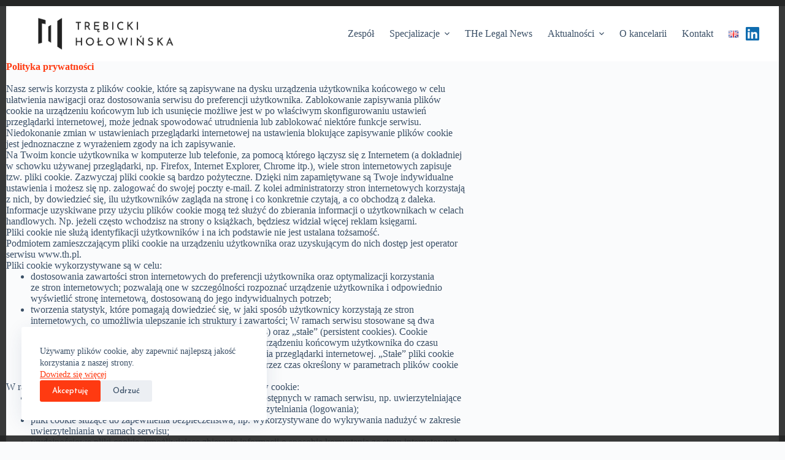

--- FILE ---
content_type: text/html; charset=UTF-8
request_url: https://th.pl/polityka-prywatnosci/
body_size: 13933
content:
<!doctype html>
<html lang="pl-PL">
<head>
	
	<meta charset="UTF-8">
	<meta name="viewport" content="width=device-width, initial-scale=1, maximum-scale=5, viewport-fit=cover">
	<link rel="profile" href="https://gmpg.org/xfn/11">
	
	<!-- GetResponse Analytics -->
  <script type="text/javascript">
      
  (function(m, o, n, t, e, r, _){
          m['__GetResponseAnalyticsObject'] = e;m[e] = m[e] || function() {(m[e].q = m[e].q || []).push(arguments)};
          r = o.createElement(n);_ = o.getElementsByTagName(n)[0];r.async = 1;r.src = t;r.setAttribute('crossorigin', 'use-credentials');_.parentNode .insertBefore(r, _);
      })(window, document, 'script', 'https://ga.getresponse.com/script/364d1284-1590-4bbb-afba-0b9f10c6fdf3/ga.js', 'GrTracking');


  </script>
  <!-- End GetResponse Analytics -->

	<meta name='robots' content='index, follow, max-image-preview:large, max-snippet:-1, max-video-preview:-1' />
<link rel="alternate" href="https://th.pl/polityka-prywatnosci/" hreflang="pl" />
<link rel="alternate" href="https://th.pl/en/trebicki-holowinska-law-office-privace-policy/" hreflang="en" />

	<!-- This site is optimized with the Yoast SEO plugin v21.8 - https://yoast.com/wordpress/plugins/seo/ -->
	<title>polityka prywatności &#8211; Kancelaria Prawna TRĘBICKI HOŁOWIŃSKA</title>
	<meta name="description" content="Nasz serwis korzysta z plików cookie, które są zapisywane na dysku urządzenia użytkownika końcowego w celu ułatwienia nawigacji oraz dostosowania serwisu do preferencji użytkownika." />
	<link rel="canonical" href="https://th.pl/polityka-prywatnosci/" />
	<meta property="og:locale" content="pl_PL" />
	<meta property="og:locale:alternate" content="en_GB" />
	<meta property="og:type" content="article" />
	<meta property="og:title" content="polityka prywatności &#8211; Kancelaria Prawna TRĘBICKI HOŁOWIŃSKA" />
	<meta property="og:description" content="Nasz serwis korzysta z plików cookie, które są zapisywane na dysku urządzenia użytkownika końcowego w celu ułatwienia nawigacji oraz dostosowania serwisu do preferencji użytkownika." />
	<meta property="og:url" content="https://th.pl/polityka-prywatnosci/" />
	<meta property="og:site_name" content="Kancelaria Prawna TRĘBICKI HOŁOWIŃSKA" />
	<meta property="article:modified_time" content="2023-01-04T18:58:04+00:00" />
	<meta name="twitter:card" content="summary_large_image" />
	<meta name="twitter:label1" content="Szacowany czas czytania" />
	<meta name="twitter:data1" content="3 minuty" />
	<script type="application/ld+json" class="yoast-schema-graph">{"@context":"https://schema.org","@graph":[{"@type":"WebPage","@id":"https://th.pl/polityka-prywatnosci/","url":"https://th.pl/polityka-prywatnosci/","name":"polityka prywatności &#8211; Kancelaria Prawna TRĘBICKI HOŁOWIŃSKA","isPartOf":{"@id":"https://th.pl/#website"},"datePublished":"2022-11-25T12:37:55+00:00","dateModified":"2023-01-04T18:58:04+00:00","description":"Nasz serwis korzysta z plików cookie, które są zapisywane na dysku urządzenia użytkownika końcowego w celu ułatwienia nawigacji oraz dostosowania serwisu do preferencji użytkownika.","breadcrumb":{"@id":"https://th.pl/polityka-prywatnosci/#breadcrumb"},"inLanguage":"pl-PL","potentialAction":[{"@type":"ReadAction","target":["https://th.pl/polityka-prywatnosci/"]}]},{"@type":"BreadcrumbList","@id":"https://th.pl/polityka-prywatnosci/#breadcrumb","itemListElement":[{"@type":"ListItem","position":1,"name":"Strona główna","item":"https://th.pl/"},{"@type":"ListItem","position":2,"name":"polityka prywatności"}]},{"@type":"WebSite","@id":"https://th.pl/#website","url":"https://th.pl/","name":"Kancelaria Prawna TRĘBICKI HOŁOWIŃSKA","description":"przestrzeń prawa dla biznesu","publisher":{"@id":"https://th.pl/#organization"},"alternateName":"TH.pl - kancelaria prawna","potentialAction":[{"@type":"SearchAction","target":{"@type":"EntryPoint","urlTemplate":"https://th.pl/?s={search_term_string}"},"query-input":"required name=search_term_string"}],"inLanguage":"pl-PL"},{"@type":"Organization","@id":"https://th.pl/#organization","name":"TRĘBICKI HOŁOWIŃSKA Kancelaria Prawna","url":"https://th.pl/","logo":{"@type":"ImageObject","inLanguage":"pl-PL","@id":"https://th.pl/#/schema/logo/image/","url":"https://th.pl/wp-content/uploads/2022/12/TH-POZIOM-mini-transparent.png","contentUrl":"https://th.pl/wp-content/uploads/2022/12/TH-POZIOM-mini-transparent.png","width":2422,"height":828,"caption":"TRĘBICKI HOŁOWIŃSKA Kancelaria Prawna"},"image":{"@id":"https://th.pl/#/schema/logo/image/"},"sameAs":["https://www.linkedin.com/company/trebicki-holowinska-law-office/"]}]}</script>
	<!-- / Yoast SEO plugin. -->


<link rel='dns-prefetch' href='//www.googletagmanager.com' />
<link rel='dns-prefetch' href='//fonts.googleapis.com' />
<link rel="alternate" type="application/rss+xml" title="Kancelaria Prawna TRĘBICKI HOŁOWIŃSKA &raquo; Kanał z wpisami" href="https://th.pl/feed/" />
<link rel="alternate" type="application/rss+xml" title="Kancelaria Prawna TRĘBICKI HOŁOWIŃSKA &raquo; Kanał z komentarzami" href="https://th.pl/comments/feed/" />
<link rel='stylesheet' id='blocksy-dynamic-global-css' href='https://th.pl/wp-content/uploads/blocksy/css/global.css?ver=52787' media='all' />
<link rel='stylesheet' id='wp-block-library-css' href='https://th.pl/wp-includes/css/dist/block-library/style.min.css?ver=6.4.2' media='all' />
<link rel='stylesheet' id='magnific-popup-css' href='https://th.pl/wp-content/plugins/gutentor/assets/library/magnific-popup/magnific-popup.min.css?ver=1.8.0' media='all' />
<link rel='stylesheet' id='slick-css' href='https://th.pl/wp-content/plugins/gutentor/assets/library/slick/slick.min.css?ver=1.8.1' media='all' />
<link rel='stylesheet' id='fontawesome-css' href='https://th.pl/wp-content/plugins/gutentor/assets/library/fontawesome/css/all.min.css?ver=5.12.0' media='all' />
<link rel='stylesheet' id='wpness-grid-css' href='https://th.pl/wp-content/plugins/gutentor/assets/library/wpness-grid/wpness-grid.css?ver=1.0.0' media='all' />
<link rel='stylesheet' id='animate-css' href='https://th.pl/wp-content/plugins/gutentor/assets/library/animatecss/animate.min.css?ver=3.7.2' media='all' />
<style id='global-styles-inline-css'>
body{--wp--preset--color--black: #000000;--wp--preset--color--cyan-bluish-gray: #abb8c3;--wp--preset--color--white: #ffffff;--wp--preset--color--pale-pink: #f78da7;--wp--preset--color--vivid-red: #cf2e2e;--wp--preset--color--luminous-vivid-orange: #ff6900;--wp--preset--color--luminous-vivid-amber: #fcb900;--wp--preset--color--light-green-cyan: #7bdcb5;--wp--preset--color--vivid-green-cyan: #00d084;--wp--preset--color--pale-cyan-blue: #8ed1fc;--wp--preset--color--vivid-cyan-blue: #0693e3;--wp--preset--color--vivid-purple: #9b51e0;--wp--preset--color--palette-color-1: var(--theme-palette-color-1, #ff3a11);--wp--preset--color--palette-color-2: var(--theme-palette-color-2, #ff3a11);--wp--preset--color--palette-color-3: var(--theme-palette-color-3, #3A4F66);--wp--preset--color--palette-color-4: var(--theme-palette-color-4, #192a3d);--wp--preset--color--palette-color-5: var(--theme-palette-color-5, #e1e8ed);--wp--preset--color--palette-color-6: var(--theme-palette-color-6, #f2f5f7);--wp--preset--color--palette-color-7: var(--theme-palette-color-7, #FAFBFC);--wp--preset--color--palette-color-8: var(--theme-palette-color-8, #ffffff);--wp--preset--gradient--vivid-cyan-blue-to-vivid-purple: linear-gradient(135deg,rgba(6,147,227,1) 0%,rgb(155,81,224) 100%);--wp--preset--gradient--light-green-cyan-to-vivid-green-cyan: linear-gradient(135deg,rgb(122,220,180) 0%,rgb(0,208,130) 100%);--wp--preset--gradient--luminous-vivid-amber-to-luminous-vivid-orange: linear-gradient(135deg,rgba(252,185,0,1) 0%,rgba(255,105,0,1) 100%);--wp--preset--gradient--luminous-vivid-orange-to-vivid-red: linear-gradient(135deg,rgba(255,105,0,1) 0%,rgb(207,46,46) 100%);--wp--preset--gradient--very-light-gray-to-cyan-bluish-gray: linear-gradient(135deg,rgb(238,238,238) 0%,rgb(169,184,195) 100%);--wp--preset--gradient--cool-to-warm-spectrum: linear-gradient(135deg,rgb(74,234,220) 0%,rgb(151,120,209) 20%,rgb(207,42,186) 40%,rgb(238,44,130) 60%,rgb(251,105,98) 80%,rgb(254,248,76) 100%);--wp--preset--gradient--blush-light-purple: linear-gradient(135deg,rgb(255,206,236) 0%,rgb(152,150,240) 100%);--wp--preset--gradient--blush-bordeaux: linear-gradient(135deg,rgb(254,205,165) 0%,rgb(254,45,45) 50%,rgb(107,0,62) 100%);--wp--preset--gradient--luminous-dusk: linear-gradient(135deg,rgb(255,203,112) 0%,rgb(199,81,192) 50%,rgb(65,88,208) 100%);--wp--preset--gradient--pale-ocean: linear-gradient(135deg,rgb(255,245,203) 0%,rgb(182,227,212) 50%,rgb(51,167,181) 100%);--wp--preset--gradient--electric-grass: linear-gradient(135deg,rgb(202,248,128) 0%,rgb(113,206,126) 100%);--wp--preset--gradient--midnight: linear-gradient(135deg,rgb(2,3,129) 0%,rgb(40,116,252) 100%);--wp--preset--gradient--juicy-peach: linear-gradient(to right, #ffecd2 0%, #fcb69f 100%);--wp--preset--gradient--young-passion: linear-gradient(to right, #ff8177 0%, #ff867a 0%, #ff8c7f 21%, #f99185 52%, #cf556c 78%, #b12a5b 100%);--wp--preset--gradient--true-sunset: linear-gradient(to right, #fa709a 0%, #fee140 100%);--wp--preset--gradient--morpheus-den: linear-gradient(to top, #30cfd0 0%, #330867 100%);--wp--preset--gradient--plum-plate: linear-gradient(135deg, #667eea 0%, #764ba2 100%);--wp--preset--gradient--aqua-splash: linear-gradient(15deg, #13547a 0%, #80d0c7 100%);--wp--preset--gradient--love-kiss: linear-gradient(to top, #ff0844 0%, #ffb199 100%);--wp--preset--gradient--new-retrowave: linear-gradient(to top, #3b41c5 0%, #a981bb 49%, #ffc8a9 100%);--wp--preset--gradient--plum-bath: linear-gradient(to top, #cc208e 0%, #6713d2 100%);--wp--preset--gradient--high-flight: linear-gradient(to right, #0acffe 0%, #495aff 100%);--wp--preset--gradient--teen-party: linear-gradient(-225deg, #FF057C 0%, #8D0B93 50%, #321575 100%);--wp--preset--gradient--fabled-sunset: linear-gradient(-225deg, #231557 0%, #44107A 29%, #FF1361 67%, #FFF800 100%);--wp--preset--gradient--arielle-smile: radial-gradient(circle 248px at center, #16d9e3 0%, #30c7ec 47%, #46aef7 100%);--wp--preset--gradient--itmeo-branding: linear-gradient(180deg, #2af598 0%, #009efd 100%);--wp--preset--gradient--deep-blue: linear-gradient(to right, #6a11cb 0%, #2575fc 100%);--wp--preset--gradient--strong-bliss: linear-gradient(to right, #f78ca0 0%, #f9748f 19%, #fd868c 60%, #fe9a8b 100%);--wp--preset--gradient--sweet-period: linear-gradient(to top, #3f51b1 0%, #5a55ae 13%, #7b5fac 25%, #8f6aae 38%, #a86aa4 50%, #cc6b8e 62%, #f18271 75%, #f3a469 87%, #f7c978 100%);--wp--preset--gradient--purple-division: linear-gradient(to top, #7028e4 0%, #e5b2ca 100%);--wp--preset--gradient--cold-evening: linear-gradient(to top, #0c3483 0%, #a2b6df 100%, #6b8cce 100%, #a2b6df 100%);--wp--preset--gradient--mountain-rock: linear-gradient(to right, #868f96 0%, #596164 100%);--wp--preset--gradient--desert-hump: linear-gradient(to top, #c79081 0%, #dfa579 100%);--wp--preset--gradient--ethernal-constance: linear-gradient(to top, #09203f 0%, #537895 100%);--wp--preset--gradient--happy-memories: linear-gradient(-60deg, #ff5858 0%, #f09819 100%);--wp--preset--gradient--grown-early: linear-gradient(to top, #0ba360 0%, #3cba92 100%);--wp--preset--gradient--morning-salad: linear-gradient(-225deg, #B7F8DB 0%, #50A7C2 100%);--wp--preset--gradient--night-call: linear-gradient(-225deg, #AC32E4 0%, #7918F2 48%, #4801FF 100%);--wp--preset--gradient--mind-crawl: linear-gradient(-225deg, #473B7B 0%, #3584A7 51%, #30D2BE 100%);--wp--preset--gradient--angel-care: linear-gradient(-225deg, #FFE29F 0%, #FFA99F 48%, #FF719A 100%);--wp--preset--gradient--juicy-cake: linear-gradient(to top, #e14fad 0%, #f9d423 100%);--wp--preset--gradient--rich-metal: linear-gradient(to right, #d7d2cc 0%, #304352 100%);--wp--preset--gradient--mole-hall: linear-gradient(-20deg, #616161 0%, #9bc5c3 100%);--wp--preset--gradient--cloudy-knoxville: linear-gradient(120deg, #fdfbfb 0%, #ebedee 100%);--wp--preset--gradient--soft-grass: linear-gradient(to top, #c1dfc4 0%, #deecdd 100%);--wp--preset--gradient--saint-petersburg: linear-gradient(135deg, #f5f7fa 0%, #c3cfe2 100%);--wp--preset--gradient--everlasting-sky: linear-gradient(135deg, #fdfcfb 0%, #e2d1c3 100%);--wp--preset--gradient--kind-steel: linear-gradient(-20deg, #e9defa 0%, #fbfcdb 100%);--wp--preset--gradient--over-sun: linear-gradient(60deg, #abecd6 0%, #fbed96 100%);--wp--preset--gradient--premium-white: linear-gradient(to top, #d5d4d0 0%, #d5d4d0 1%, #eeeeec 31%, #efeeec 75%, #e9e9e7 100%);--wp--preset--gradient--clean-mirror: linear-gradient(45deg, #93a5cf 0%, #e4efe9 100%);--wp--preset--gradient--wild-apple: linear-gradient(to top, #d299c2 0%, #fef9d7 100%);--wp--preset--gradient--snow-again: linear-gradient(to top, #e6e9f0 0%, #eef1f5 100%);--wp--preset--gradient--confident-cloud: linear-gradient(to top, #dad4ec 0%, #dad4ec 1%, #f3e7e9 100%);--wp--preset--gradient--glass-water: linear-gradient(to top, #dfe9f3 0%, white 100%);--wp--preset--gradient--perfect-white: linear-gradient(-225deg, #E3FDF5 0%, #FFE6FA 100%);--wp--preset--font-size--small: 13px;--wp--preset--font-size--medium: 20px;--wp--preset--font-size--large: clamp(22px, 1.375rem + ((1vw - 3.2px) * 0.625), 30px);--wp--preset--font-size--x-large: clamp(30px, 1.875rem + ((1vw - 3.2px) * 1.563), 50px);--wp--preset--font-size--xx-large: clamp(45px, 2.813rem + ((1vw - 3.2px) * 2.734), 80px);--wp--preset--spacing--20: 0.44rem;--wp--preset--spacing--30: 0.67rem;--wp--preset--spacing--40: 1rem;--wp--preset--spacing--50: 1.5rem;--wp--preset--spacing--60: 2.25rem;--wp--preset--spacing--70: 3.38rem;--wp--preset--spacing--80: 5.06rem;--wp--preset--shadow--natural: 6px 6px 9px rgba(0, 0, 0, 0.2);--wp--preset--shadow--deep: 12px 12px 50px rgba(0, 0, 0, 0.4);--wp--preset--shadow--sharp: 6px 6px 0px rgba(0, 0, 0, 0.2);--wp--preset--shadow--outlined: 6px 6px 0px -3px rgba(255, 255, 255, 1), 6px 6px rgba(0, 0, 0, 1);--wp--preset--shadow--crisp: 6px 6px 0px rgba(0, 0, 0, 1);}body { margin: 0;--wp--style--global--content-size: var(--theme-block-max-width);--wp--style--global--wide-size: var(--theme-block-wide-max-width); }.wp-site-blocks > .alignleft { float: left; margin-right: 2em; }.wp-site-blocks > .alignright { float: right; margin-left: 2em; }.wp-site-blocks > .aligncenter { justify-content: center; margin-left: auto; margin-right: auto; }:where(.wp-site-blocks) > * { margin-block-start: var(--theme-content-spacing); margin-block-end: 0; }:where(.wp-site-blocks) > :first-child:first-child { margin-block-start: 0; }:where(.wp-site-blocks) > :last-child:last-child { margin-block-end: 0; }body { --wp--style--block-gap: var(--theme-content-spacing); }:where(body .is-layout-flow)  > :first-child:first-child{margin-block-start: 0;}:where(body .is-layout-flow)  > :last-child:last-child{margin-block-end: 0;}:where(body .is-layout-flow)  > *{margin-block-start: var(--theme-content-spacing);margin-block-end: 0;}:where(body .is-layout-constrained)  > :first-child:first-child{margin-block-start: 0;}:where(body .is-layout-constrained)  > :last-child:last-child{margin-block-end: 0;}:where(body .is-layout-constrained)  > *{margin-block-start: var(--theme-content-spacing);margin-block-end: 0;}:where(body .is-layout-flex) {gap: var(--theme-content-spacing);}:where(body .is-layout-grid) {gap: var(--theme-content-spacing);}body .is-layout-flow > .alignleft{float: left;margin-inline-start: 0;margin-inline-end: 2em;}body .is-layout-flow > .alignright{float: right;margin-inline-start: 2em;margin-inline-end: 0;}body .is-layout-flow > .aligncenter{margin-left: auto !important;margin-right: auto !important;}body .is-layout-constrained > .alignleft{float: left;margin-inline-start: 0;margin-inline-end: 2em;}body .is-layout-constrained > .alignright{float: right;margin-inline-start: 2em;margin-inline-end: 0;}body .is-layout-constrained > .aligncenter{margin-left: auto !important;margin-right: auto !important;}body .is-layout-constrained > :where(:not(.alignleft):not(.alignright):not(.alignfull)){max-width: var(--wp--style--global--content-size);margin-left: auto !important;margin-right: auto !important;}body .is-layout-constrained > .alignwide{max-width: var(--wp--style--global--wide-size);}body .is-layout-flex{display: flex;}body .is-layout-flex{flex-wrap: wrap;align-items: center;}body .is-layout-flex > *{margin: 0;}body .is-layout-grid{display: grid;}body .is-layout-grid > *{margin: 0;}body{padding-top: 0px;padding-right: 0px;padding-bottom: 0px;padding-left: 0px;}.has-black-color{color: var(--wp--preset--color--black) !important;}.has-cyan-bluish-gray-color{color: var(--wp--preset--color--cyan-bluish-gray) !important;}.has-white-color{color: var(--wp--preset--color--white) !important;}.has-pale-pink-color{color: var(--wp--preset--color--pale-pink) !important;}.has-vivid-red-color{color: var(--wp--preset--color--vivid-red) !important;}.has-luminous-vivid-orange-color{color: var(--wp--preset--color--luminous-vivid-orange) !important;}.has-luminous-vivid-amber-color{color: var(--wp--preset--color--luminous-vivid-amber) !important;}.has-light-green-cyan-color{color: var(--wp--preset--color--light-green-cyan) !important;}.has-vivid-green-cyan-color{color: var(--wp--preset--color--vivid-green-cyan) !important;}.has-pale-cyan-blue-color{color: var(--wp--preset--color--pale-cyan-blue) !important;}.has-vivid-cyan-blue-color{color: var(--wp--preset--color--vivid-cyan-blue) !important;}.has-vivid-purple-color{color: var(--wp--preset--color--vivid-purple) !important;}.has-palette-color-1-color{color: var(--wp--preset--color--palette-color-1) !important;}.has-palette-color-2-color{color: var(--wp--preset--color--palette-color-2) !important;}.has-palette-color-3-color{color: var(--wp--preset--color--palette-color-3) !important;}.has-palette-color-4-color{color: var(--wp--preset--color--palette-color-4) !important;}.has-palette-color-5-color{color: var(--wp--preset--color--palette-color-5) !important;}.has-palette-color-6-color{color: var(--wp--preset--color--palette-color-6) !important;}.has-palette-color-7-color{color: var(--wp--preset--color--palette-color-7) !important;}.has-palette-color-8-color{color: var(--wp--preset--color--palette-color-8) !important;}.has-black-background-color{background-color: var(--wp--preset--color--black) !important;}.has-cyan-bluish-gray-background-color{background-color: var(--wp--preset--color--cyan-bluish-gray) !important;}.has-white-background-color{background-color: var(--wp--preset--color--white) !important;}.has-pale-pink-background-color{background-color: var(--wp--preset--color--pale-pink) !important;}.has-vivid-red-background-color{background-color: var(--wp--preset--color--vivid-red) !important;}.has-luminous-vivid-orange-background-color{background-color: var(--wp--preset--color--luminous-vivid-orange) !important;}.has-luminous-vivid-amber-background-color{background-color: var(--wp--preset--color--luminous-vivid-amber) !important;}.has-light-green-cyan-background-color{background-color: var(--wp--preset--color--light-green-cyan) !important;}.has-vivid-green-cyan-background-color{background-color: var(--wp--preset--color--vivid-green-cyan) !important;}.has-pale-cyan-blue-background-color{background-color: var(--wp--preset--color--pale-cyan-blue) !important;}.has-vivid-cyan-blue-background-color{background-color: var(--wp--preset--color--vivid-cyan-blue) !important;}.has-vivid-purple-background-color{background-color: var(--wp--preset--color--vivid-purple) !important;}.has-palette-color-1-background-color{background-color: var(--wp--preset--color--palette-color-1) !important;}.has-palette-color-2-background-color{background-color: var(--wp--preset--color--palette-color-2) !important;}.has-palette-color-3-background-color{background-color: var(--wp--preset--color--palette-color-3) !important;}.has-palette-color-4-background-color{background-color: var(--wp--preset--color--palette-color-4) !important;}.has-palette-color-5-background-color{background-color: var(--wp--preset--color--palette-color-5) !important;}.has-palette-color-6-background-color{background-color: var(--wp--preset--color--palette-color-6) !important;}.has-palette-color-7-background-color{background-color: var(--wp--preset--color--palette-color-7) !important;}.has-palette-color-8-background-color{background-color: var(--wp--preset--color--palette-color-8) !important;}.has-black-border-color{border-color: var(--wp--preset--color--black) !important;}.has-cyan-bluish-gray-border-color{border-color: var(--wp--preset--color--cyan-bluish-gray) !important;}.has-white-border-color{border-color: var(--wp--preset--color--white) !important;}.has-pale-pink-border-color{border-color: var(--wp--preset--color--pale-pink) !important;}.has-vivid-red-border-color{border-color: var(--wp--preset--color--vivid-red) !important;}.has-luminous-vivid-orange-border-color{border-color: var(--wp--preset--color--luminous-vivid-orange) !important;}.has-luminous-vivid-amber-border-color{border-color: var(--wp--preset--color--luminous-vivid-amber) !important;}.has-light-green-cyan-border-color{border-color: var(--wp--preset--color--light-green-cyan) !important;}.has-vivid-green-cyan-border-color{border-color: var(--wp--preset--color--vivid-green-cyan) !important;}.has-pale-cyan-blue-border-color{border-color: var(--wp--preset--color--pale-cyan-blue) !important;}.has-vivid-cyan-blue-border-color{border-color: var(--wp--preset--color--vivid-cyan-blue) !important;}.has-vivid-purple-border-color{border-color: var(--wp--preset--color--vivid-purple) !important;}.has-palette-color-1-border-color{border-color: var(--wp--preset--color--palette-color-1) !important;}.has-palette-color-2-border-color{border-color: var(--wp--preset--color--palette-color-2) !important;}.has-palette-color-3-border-color{border-color: var(--wp--preset--color--palette-color-3) !important;}.has-palette-color-4-border-color{border-color: var(--wp--preset--color--palette-color-4) !important;}.has-palette-color-5-border-color{border-color: var(--wp--preset--color--palette-color-5) !important;}.has-palette-color-6-border-color{border-color: var(--wp--preset--color--palette-color-6) !important;}.has-palette-color-7-border-color{border-color: var(--wp--preset--color--palette-color-7) !important;}.has-palette-color-8-border-color{border-color: var(--wp--preset--color--palette-color-8) !important;}.has-vivid-cyan-blue-to-vivid-purple-gradient-background{background: var(--wp--preset--gradient--vivid-cyan-blue-to-vivid-purple) !important;}.has-light-green-cyan-to-vivid-green-cyan-gradient-background{background: var(--wp--preset--gradient--light-green-cyan-to-vivid-green-cyan) !important;}.has-luminous-vivid-amber-to-luminous-vivid-orange-gradient-background{background: var(--wp--preset--gradient--luminous-vivid-amber-to-luminous-vivid-orange) !important;}.has-luminous-vivid-orange-to-vivid-red-gradient-background{background: var(--wp--preset--gradient--luminous-vivid-orange-to-vivid-red) !important;}.has-very-light-gray-to-cyan-bluish-gray-gradient-background{background: var(--wp--preset--gradient--very-light-gray-to-cyan-bluish-gray) !important;}.has-cool-to-warm-spectrum-gradient-background{background: var(--wp--preset--gradient--cool-to-warm-spectrum) !important;}.has-blush-light-purple-gradient-background{background: var(--wp--preset--gradient--blush-light-purple) !important;}.has-blush-bordeaux-gradient-background{background: var(--wp--preset--gradient--blush-bordeaux) !important;}.has-luminous-dusk-gradient-background{background: var(--wp--preset--gradient--luminous-dusk) !important;}.has-pale-ocean-gradient-background{background: var(--wp--preset--gradient--pale-ocean) !important;}.has-electric-grass-gradient-background{background: var(--wp--preset--gradient--electric-grass) !important;}.has-midnight-gradient-background{background: var(--wp--preset--gradient--midnight) !important;}.has-juicy-peach-gradient-background{background: var(--wp--preset--gradient--juicy-peach) !important;}.has-young-passion-gradient-background{background: var(--wp--preset--gradient--young-passion) !important;}.has-true-sunset-gradient-background{background: var(--wp--preset--gradient--true-sunset) !important;}.has-morpheus-den-gradient-background{background: var(--wp--preset--gradient--morpheus-den) !important;}.has-plum-plate-gradient-background{background: var(--wp--preset--gradient--plum-plate) !important;}.has-aqua-splash-gradient-background{background: var(--wp--preset--gradient--aqua-splash) !important;}.has-love-kiss-gradient-background{background: var(--wp--preset--gradient--love-kiss) !important;}.has-new-retrowave-gradient-background{background: var(--wp--preset--gradient--new-retrowave) !important;}.has-plum-bath-gradient-background{background: var(--wp--preset--gradient--plum-bath) !important;}.has-high-flight-gradient-background{background: var(--wp--preset--gradient--high-flight) !important;}.has-teen-party-gradient-background{background: var(--wp--preset--gradient--teen-party) !important;}.has-fabled-sunset-gradient-background{background: var(--wp--preset--gradient--fabled-sunset) !important;}.has-arielle-smile-gradient-background{background: var(--wp--preset--gradient--arielle-smile) !important;}.has-itmeo-branding-gradient-background{background: var(--wp--preset--gradient--itmeo-branding) !important;}.has-deep-blue-gradient-background{background: var(--wp--preset--gradient--deep-blue) !important;}.has-strong-bliss-gradient-background{background: var(--wp--preset--gradient--strong-bliss) !important;}.has-sweet-period-gradient-background{background: var(--wp--preset--gradient--sweet-period) !important;}.has-purple-division-gradient-background{background: var(--wp--preset--gradient--purple-division) !important;}.has-cold-evening-gradient-background{background: var(--wp--preset--gradient--cold-evening) !important;}.has-mountain-rock-gradient-background{background: var(--wp--preset--gradient--mountain-rock) !important;}.has-desert-hump-gradient-background{background: var(--wp--preset--gradient--desert-hump) !important;}.has-ethernal-constance-gradient-background{background: var(--wp--preset--gradient--ethernal-constance) !important;}.has-happy-memories-gradient-background{background: var(--wp--preset--gradient--happy-memories) !important;}.has-grown-early-gradient-background{background: var(--wp--preset--gradient--grown-early) !important;}.has-morning-salad-gradient-background{background: var(--wp--preset--gradient--morning-salad) !important;}.has-night-call-gradient-background{background: var(--wp--preset--gradient--night-call) !important;}.has-mind-crawl-gradient-background{background: var(--wp--preset--gradient--mind-crawl) !important;}.has-angel-care-gradient-background{background: var(--wp--preset--gradient--angel-care) !important;}.has-juicy-cake-gradient-background{background: var(--wp--preset--gradient--juicy-cake) !important;}.has-rich-metal-gradient-background{background: var(--wp--preset--gradient--rich-metal) !important;}.has-mole-hall-gradient-background{background: var(--wp--preset--gradient--mole-hall) !important;}.has-cloudy-knoxville-gradient-background{background: var(--wp--preset--gradient--cloudy-knoxville) !important;}.has-soft-grass-gradient-background{background: var(--wp--preset--gradient--soft-grass) !important;}.has-saint-petersburg-gradient-background{background: var(--wp--preset--gradient--saint-petersburg) !important;}.has-everlasting-sky-gradient-background{background: var(--wp--preset--gradient--everlasting-sky) !important;}.has-kind-steel-gradient-background{background: var(--wp--preset--gradient--kind-steel) !important;}.has-over-sun-gradient-background{background: var(--wp--preset--gradient--over-sun) !important;}.has-premium-white-gradient-background{background: var(--wp--preset--gradient--premium-white) !important;}.has-clean-mirror-gradient-background{background: var(--wp--preset--gradient--clean-mirror) !important;}.has-wild-apple-gradient-background{background: var(--wp--preset--gradient--wild-apple) !important;}.has-snow-again-gradient-background{background: var(--wp--preset--gradient--snow-again) !important;}.has-confident-cloud-gradient-background{background: var(--wp--preset--gradient--confident-cloud) !important;}.has-glass-water-gradient-background{background: var(--wp--preset--gradient--glass-water) !important;}.has-perfect-white-gradient-background{background: var(--wp--preset--gradient--perfect-white) !important;}.has-small-font-size{font-size: var(--wp--preset--font-size--small) !important;}.has-medium-font-size{font-size: var(--wp--preset--font-size--medium) !important;}.has-large-font-size{font-size: var(--wp--preset--font-size--large) !important;}.has-x-large-font-size{font-size: var(--wp--preset--font-size--x-large) !important;}.has-xx-large-font-size{font-size: var(--wp--preset--font-size--xx-large) !important;}
.wp-block-navigation a:where(:not(.wp-element-button)){color: inherit;}
.wp-block-pullquote{font-size: clamp(0.984em, 0.984rem + ((1vw - 0.2em) * 0.645), 1.5em);line-height: 1.6;}
</style>
<link rel='stylesheet' id='contact-form-7-css' href='https://th.pl/wp-content/plugins/contact-form-7/includes/css/styles.css?ver=5.8.6' media='all' />
<link rel='stylesheet' id='ub-extension-style-css-css' href='https://th.pl/wp-content/plugins/ultimate-blocks/src/extensions/style.css?ver=6.4.2' media='all' />
<link rel='stylesheet' id='uag-style-3-css' href='https://th.pl/wp-content/uploads/uag-plugin/assets/0/uag-css-3.css?ver=1767923272' media='all' />
<link rel='stylesheet' id='ct-main-styles-css' href='https://th.pl/wp-content/themes/blocksy/static/bundle/main.min.css?ver=2.0.18' media='all' />
<link rel='stylesheet' id='blocksy-ext-cookies-consent-styles-css' href='https://th.pl/wp-content/plugins/blocksy-companion/framework/extensions/cookies-consent/static/bundle/main.min.css?ver=2.0.18' media='all' />
<link rel='stylesheet' id='blocksy-fonts-font-source-google-css' href='https://fonts.googleapis.com/css2?family=Josefin%20Sans:wght@400;500;600;700&#038;display=swap' media='all' />
<link rel='stylesheet' id='ct-cf-7-styles-css' href='https://th.pl/wp-content/themes/blocksy/static/bundle/cf-7.min.css?ver=2.0.18' media='all' />
<script src="https://th.pl/wp-includes/js/jquery/jquery.min.js?ver=3.7.1" id="jquery-core-js"></script>
<script src="https://th.pl/wp-includes/js/jquery/jquery-migrate.min.js?ver=3.4.1" id="jquery-migrate-js"></script>

<!-- Google Analytics snippet added by Site Kit -->
<script src="https://www.googletagmanager.com/gtag/js?id=G-7BDQJ4LTE1" id="google_gtagjs-js" async></script>
<script id="google_gtagjs-js-after">
window.dataLayer = window.dataLayer || [];function gtag(){dataLayer.push(arguments);}
gtag('set', 'linker', {"domains":["th.pl"]} );
gtag("js", new Date());
gtag("set", "developer_id.dZTNiMT", true);
gtag("config", "G-7BDQJ4LTE1");
</script>

<!-- End Google Analytics snippet added by Site Kit -->
<link rel="https://api.w.org/" href="https://th.pl/wp-json/" /><link rel="alternate" type="application/json" href="https://th.pl/wp-json/wp/v2/pages/3" /><link rel="EditURI" type="application/rsd+xml" title="RSD" href="https://th.pl/xmlrpc.php?rsd" />
<meta name="generator" content="WordPress 6.4.2" />
<link rel='shortlink' href='https://th.pl/?p=3' />
<link rel="alternate" type="application/json+oembed" href="https://th.pl/wp-json/oembed/1.0/embed?url=https%3A%2F%2Fth.pl%2Fpolityka-prywatnosci%2F" />
<link rel="alternate" type="text/xml+oembed" href="https://th.pl/wp-json/oembed/1.0/embed?url=https%3A%2F%2Fth.pl%2Fpolityka-prywatnosci%2F&#038;format=xml" />
<meta name="cdp-version" content="1.4.6" /><meta name="generator" content="Site Kit by Google 1.118.0" />
	<style></style>

	<noscript><link rel='stylesheet' href='https://th.pl/wp-content/themes/blocksy/static/bundle/no-scripts.min.css' type='text/css'></noscript>
<style id="uagb-style-conditional-extension">@media (min-width: 1025px){body .uag-hide-desktop.uagb-google-map__wrap,body .uag-hide-desktop{display:none !important}}@media (min-width: 768px) and (max-width: 1024px){body .uag-hide-tab.uagb-google-map__wrap,body .uag-hide-tab{display:none !important}}@media (max-width: 767px){body .uag-hide-mob.uagb-google-map__wrap,body .uag-hide-mob{display:none !important}}</style><link rel="icon" href="https://th.pl/wp-content/uploads/2022/11/cropped-TH_SYGNET-kolor-transparent-copy-32x32.png" sizes="32x32" />
<link rel="icon" href="https://th.pl/wp-content/uploads/2022/11/cropped-TH_SYGNET-kolor-transparent-copy-192x192.png" sizes="192x192" />
<link rel="apple-touch-icon" href="https://th.pl/wp-content/uploads/2022/11/cropped-TH_SYGNET-kolor-transparent-copy-180x180.png" />
<meta name="msapplication-TileImage" content="https://th.pl/wp-content/uploads/2022/11/cropped-TH_SYGNET-kolor-transparent-copy-270x270.png" />
	</head>


<body class="privacy-policy page-template-default page page-id-3 wp-custom-logo wp-embed-responsive gutentor-active" data-link="type-2" data-frame="default" data-prefix="single_page" data-header="type-1:sticky" data-footer="type-1" itemscope="itemscope" itemtype="https://schema.org/WebPage" >

<a class="skip-link show-on-focus" href="#main">
	Przejdź do treści</a>

<div class="ct-drawer-canvas" data-location="start" ><div id="offcanvas" class="ct-panel ct-header" data-behaviour="right-side" ><div class="ct-panel-inner">
		<div class="ct-panel-actions">
			
			<button class="ct-toggle-close" data-type="type-1" aria-label="Zamknij edytor">
				<svg class="ct-icon" width="12" height="12" viewBox="0 0 15 15"><path d="M1 15a1 1 0 01-.71-.29 1 1 0 010-1.41l5.8-5.8-5.8-5.8A1 1 0 011.7.29l5.8 5.8 5.8-5.8a1 1 0 011.41 1.41l-5.8 5.8 5.8 5.8a1 1 0 01-1.41 1.41l-5.8-5.8-5.8 5.8A1 1 0 011 15z"/></svg>
			</button>
		</div>
		<div class="ct-panel-content" data-device="desktop" ><div class="ct-panel-content-inner"></div></div><div class="ct-panel-content" data-device="mobile" ><div class="ct-panel-content-inner">
<nav
	class="mobile-menu has-submenu"
	data-id="mobile-menu" data-interaction="click" data-toggle-type="type-1" 	aria-label="Off Canvas Menu">
	<ul id="menu-menu-glowne-1" role="menubar"><li class="menu-item menu-item-type-post_type menu-item-object-page menu-item-67" role="none"><a href="https://th.pl/zespol/" class="ct-menu-link" role="menuitem">Zespół</a></li>
<li class="menu-item menu-item-type-post_type menu-item-object-page menu-item-has-children menu-item-68" role="none"><span class="ct-sub-menu-parent"><a href="https://th.pl/specjalizacje/" class="ct-menu-link" role="menuitem">Specjalizacje</a><button class="ct-toggle-dropdown-mobile" aria-label="Rozwiń menu" aria-haspopup="true" aria-expanded="false" role="menuitem" ><svg class="ct-icon toggle-icon-1" width="15" height="15" viewBox="0 0 15 15"><path d="M3.9,5.1l3.6,3.6l3.6-3.6l1.4,0.7l-5,5l-5-5L3.9,5.1z"/></svg></button></span>
<ul class="sub-menu" role="menu">
	<li class="menu-item menu-item-type-custom menu-item-object-custom menu-item-786" role="none"><a href="https://th.pl/specjalizacje/#zamowieniapubliczne" class="ct-menu-link" role="menuitem">zamówienia publiczne</a></li>
	<li class="menu-item menu-item-type-custom menu-item-object-custom menu-item-789" role="none"><a href="https://th.pl/specjalizacje/#prawogospodarcze" class="ct-menu-link" role="menuitem">prawo gospodarcze / IT</a></li>
	<li class="menu-item menu-item-type-custom menu-item-object-custom menu-item-1098" role="none"><a href="https://th.pl/specjalizacje/#prawospolek" class="ct-menu-link" role="menuitem">prawo spółek</a></li>
	<li class="menu-item menu-item-type-custom menu-item-object-custom menu-item-764" role="none"><a href="https://th.pl/specjalizacje/#prawopracy" class="ct-menu-link" role="menuitem">prawo pracy / HR</a></li>
	<li class="menu-item menu-item-type-custom menu-item-object-custom menu-item-784" role="none"><a href="https://th.pl/specjalizacje/#prawoprocesowe" class="ct-menu-link" role="menuitem">prawo procesowe</a></li>
	<li class="menu-item menu-item-type-custom menu-item-object-custom menu-item-1100" role="none"><a href="https://th.pl/specjalizacje/#ochronadanych" class="ct-menu-link" role="menuitem">ochrona danych osobowych / RODO</a></li>
	<li class="menu-item menu-item-type-custom menu-item-object-custom menu-item-4762" role="none"><a href="https://th.pl/specjalizacje/#sukcesja" class="ct-menu-link" role="menuitem">sukcesja / family office</a></li>
</ul>
</li>
<li class="menu-item menu-item-type-custom menu-item-object-custom menu-item-4732" role="none"><a href="https://th.pl/category/publikacje-pl/the-legal-news/" class="ct-menu-link" role="menuitem">THe Legal News</a></li>
<li class="menu-item menu-item-type-custom menu-item-object-custom menu-item-has-children menu-item-2284" role="none"><span class="ct-sub-menu-parent"><a href="https://th.pl/category/aktualnosci-pl/" class="ct-menu-link" role="menuitem">Aktualności</a><button class="ct-toggle-dropdown-mobile" aria-label="Rozwiń menu" aria-haspopup="true" aria-expanded="false" role="menuitem" ><svg class="ct-icon toggle-icon-1" width="15" height="15" viewBox="0 0 15 15"><path d="M3.9,5.1l3.6,3.6l3.6-3.6l1.4,0.7l-5,5l-5-5L3.9,5.1z"/></svg></button></span>
<ul class="sub-menu" role="menu">
	<li class="menu-item menu-item-type-custom menu-item-object-custom menu-item-2286" role="none"><a href="https://th.pl/category/aktualnosci-pl/" class="ct-menu-link" role="menuitem">aktualności</a></li>
	<li class="menu-item menu-item-type-custom menu-item-object-custom menu-item-2283" role="none"><a href="https://th.pl/category/publikacje-pl/" class="ct-menu-link" role="menuitem">publikacje</a></li>
	<li class="menu-item menu-item-type-custom menu-item-object-custom menu-item-2285" role="none"><a href="https://th.pl/szkolenia/" class="ct-menu-link" role="menuitem">szkolenia</a></li>
</ul>
</li>
<li class="menu-item menu-item-type-post_type menu-item-object-page menu-item-69" role="none"><a href="https://th.pl/o-kancelarii/" class="ct-menu-link" role="menuitem">O&nbsp;kancelarii</a></li>
<li class="menu-item menu-item-type-post_type menu-item-object-page menu-item-74" role="none"><a href="https://th.pl/kontakt/" class="ct-menu-link" role="menuitem">Kontakt</a></li>
<li class="lang-item lang-item-16 lang-item-en lang-item-first menu-item menu-item-type-custom menu-item-object-custom menu-item-2565-en" role="none"><a href="https://th.pl/en/trebicki-holowinska-law-office-privace-policy/" class="ct-menu-link" role="menuitem" hreflang="en-GB" lang="en-GB"><img src="[data-uri]" alt="English" width="16" height="11" style="width: 16px; height: 11px;" /></a></li>
</ul></nav>

</div></div></div></div>
	<a href="#main-container" class="ct-back-to-top ct-hidden-sm"
		data-shape="square"
		data-alignment="right"
		title="Przejdź na początek strony" aria-label="Przejdź na początek strony" hidden>

		<svg class="ct-icon" width="15" height="15" viewBox="0 0 20 20"><path d="M10,0L9.4,0.6L0.8,9.1l1.2,1.2l7.1-7.1V20h1.7V3.3l7.1,7.1l1.2-1.2l-8.5-8.5L10,0z"/></svg>	</a>

	

	<div class="cookie-notification ct-fade-in-start" data-period="onemonth" data-type="type-1">

		<div class="container">
							<div class="ct-cookies-content"><p>Używamy plików cookie, aby zapewnić najlepszą jakość korzystania z naszej strony.<br /><a href="https://th.pl/polityka-cookies/">Dowiedz się więcej</a></p></div>
			
			<div class="ct-button-group">
				<button type="button" class="ct-button ct-cookies-accept-button">Akceptuję</button>

				<button type="button" class="ct-button ct-cookies-decline-button">Odrzuć</button>
			</div>
		</div>
	</div>
	</div>
<div id="main-container">
	<header id="header" class="ct-header" data-id="type-1" itemscope="" itemtype="https://schema.org/WPHeader" ><div data-device="desktop" ><div class="ct-sticky-container"><div data-sticky="shrink"><div data-row="top" data-column-set="2" ><div class="ct-container-fluid" ><div data-column="start" data-placements="1" ><div data-items="primary" >
<div	class="site-branding"
	data-id="logo" 	data-logo="left"	itemscope="itemscope" itemtype="https://schema.org/Organization" >

			<a href="https://th.pl/" class="site-logo-container" rel="home" itemprop="url" ><img width="2422" height="828" src="https://th.pl/wp-content/uploads/2022/12/TH-POZIOM-mini-transparent.png" class="default-logo" alt="Kancelaria Prawna TRĘBICKI HOŁOWIŃSKA" itemprop="logo" decoding="async" fetchpriority="high" srcset="https://th.pl/wp-content/uploads/2022/12/TH-POZIOM-mini-transparent.png 2422w, https://th.pl/wp-content/uploads/2022/12/TH-POZIOM-mini-transparent-300x103.png 300w, https://th.pl/wp-content/uploads/2022/12/TH-POZIOM-mini-transparent-1024x350.png 1024w, https://th.pl/wp-content/uploads/2022/12/TH-POZIOM-mini-transparent-768x263.png 768w, https://th.pl/wp-content/uploads/2022/12/TH-POZIOM-mini-transparent-1536x525.png 1536w, https://th.pl/wp-content/uploads/2022/12/TH-POZIOM-mini-transparent-2048x700.png 2048w, https://th.pl/wp-content/uploads/2022/12/TH-POZIOM-mini-transparent-500x171.png 500w, https://th.pl/wp-content/uploads/2022/12/TH-POZIOM-mini-transparent-800x273.png 800w, https://th.pl/wp-content/uploads/2022/12/TH-POZIOM-mini-transparent-1280x438.png 1280w, https://th.pl/wp-content/uploads/2022/12/TH-POZIOM-mini-transparent-1920x656.png 1920w" sizes="(max-width: 2422px) 100vw, 2422px" /></a>	
			<div class="site-title-container">
							<span class="site-title " itemprop="name" >
					<a href="https://th.pl/" rel="home" itemprop="url" >
											</a>
				</span>
			
					</div>
	  </div>

</div></div><div data-column="end" data-placements="1" ><div data-items="primary" >
<nav
	id="header-menu-1"
	class="header-menu-1"
	data-id="menu" data-interaction="hover" 	data-menu="type-1"
	data-dropdown="type-1:simple"		data-responsive="no"	itemscope="" itemtype="https://schema.org/SiteNavigationElement" 	aria-label="Menu nagłówka">

	<ul id="menu-menu-glowne" class="menu" role="menubar"><li id="menu-item-67" class="menu-item menu-item-type-post_type menu-item-object-page menu-item-67" role="none"><a href="https://th.pl/zespol/" class="ct-menu-link" role="menuitem">Zespół</a></li>
<li id="menu-item-68" class="menu-item menu-item-type-post_type menu-item-object-page menu-item-has-children menu-item-68 animated-submenu" role="none"><a href="https://th.pl/specjalizacje/" class="ct-menu-link" role="menuitem">Specjalizacje<span class="ct-toggle-dropdown-desktop"><svg class="ct-icon" width="8" height="8" viewBox="0 0 15 15"><path d="M2.1,3.2l5.4,5.4l5.4-5.4L15,4.3l-7.5,7.5L0,4.3L2.1,3.2z"/></svg></span></a><button class="ct-toggle-dropdown-desktop-ghost" aria-label="Rozwiń menu" aria-haspopup="true" aria-expanded="false" role="menuitem" ></button>
<ul class="sub-menu" role="menu">
	<li id="menu-item-786" class="menu-item menu-item-type-custom menu-item-object-custom menu-item-786" role="none"><a href="https://th.pl/specjalizacje/#zamowieniapubliczne" class="ct-menu-link" role="menuitem">zamówienia publiczne</a></li>
	<li id="menu-item-789" class="menu-item menu-item-type-custom menu-item-object-custom menu-item-789" role="none"><a href="https://th.pl/specjalizacje/#prawogospodarcze" class="ct-menu-link" role="menuitem">prawo gospodarcze / IT</a></li>
	<li id="menu-item-1098" class="menu-item menu-item-type-custom menu-item-object-custom menu-item-1098" role="none"><a href="https://th.pl/specjalizacje/#prawospolek" class="ct-menu-link" role="menuitem">prawo spółek</a></li>
	<li id="menu-item-764" class="menu-item menu-item-type-custom menu-item-object-custom menu-item-764" role="none"><a href="https://th.pl/specjalizacje/#prawopracy" class="ct-menu-link" role="menuitem">prawo pracy / HR</a></li>
	<li id="menu-item-784" class="menu-item menu-item-type-custom menu-item-object-custom menu-item-784" role="none"><a href="https://th.pl/specjalizacje/#prawoprocesowe" class="ct-menu-link" role="menuitem">prawo procesowe</a></li>
	<li id="menu-item-1100" class="menu-item menu-item-type-custom menu-item-object-custom menu-item-1100" role="none"><a href="https://th.pl/specjalizacje/#ochronadanych" class="ct-menu-link" role="menuitem">ochrona danych osobowych / RODO</a></li>
	<li id="menu-item-4762" class="menu-item menu-item-type-custom menu-item-object-custom menu-item-4762" role="none"><a href="https://th.pl/specjalizacje/#sukcesja" class="ct-menu-link" role="menuitem">sukcesja / family office</a></li>
</ul>
</li>
<li id="menu-item-4732" class="menu-item menu-item-type-custom menu-item-object-custom menu-item-4732" role="none"><a href="https://th.pl/category/publikacje-pl/the-legal-news/" class="ct-menu-link" role="menuitem">THe Legal News</a></li>
<li id="menu-item-2284" class="menu-item menu-item-type-custom menu-item-object-custom menu-item-has-children menu-item-2284 animated-submenu" role="none"><a href="https://th.pl/category/aktualnosci-pl/" class="ct-menu-link" role="menuitem">Aktualności<span class="ct-toggle-dropdown-desktop"><svg class="ct-icon" width="8" height="8" viewBox="0 0 15 15"><path d="M2.1,3.2l5.4,5.4l5.4-5.4L15,4.3l-7.5,7.5L0,4.3L2.1,3.2z"/></svg></span></a><button class="ct-toggle-dropdown-desktop-ghost" aria-label="Rozwiń menu" aria-haspopup="true" aria-expanded="false" role="menuitem" ></button>
<ul class="sub-menu" role="menu">
	<li id="menu-item-2286" class="menu-item menu-item-type-custom menu-item-object-custom menu-item-2286" role="none"><a href="https://th.pl/category/aktualnosci-pl/" class="ct-menu-link" role="menuitem">aktualności</a></li>
	<li id="menu-item-2283" class="menu-item menu-item-type-custom menu-item-object-custom menu-item-2283" role="none"><a href="https://th.pl/category/publikacje-pl/" class="ct-menu-link" role="menuitem">publikacje</a></li>
	<li id="menu-item-2285" class="menu-item menu-item-type-custom menu-item-object-custom menu-item-2285" role="none"><a href="https://th.pl/szkolenia/" class="ct-menu-link" role="menuitem">szkolenia</a></li>
</ul>
</li>
<li id="menu-item-69" class="menu-item menu-item-type-post_type menu-item-object-page menu-item-69" role="none"><a href="https://th.pl/o-kancelarii/" class="ct-menu-link" role="menuitem">O&nbsp;kancelarii</a></li>
<li id="menu-item-74" class="menu-item menu-item-type-post_type menu-item-object-page menu-item-74" role="none"><a href="https://th.pl/kontakt/" class="ct-menu-link" role="menuitem">Kontakt</a></li>
<li id="menu-item-2565-en" class="lang-item lang-item-16 lang-item-en lang-item-first menu-item menu-item-type-custom menu-item-object-custom menu-item-2565-en" role="none"><a href="https://th.pl/en/trebicki-holowinska-law-office-privace-policy/" class="ct-menu-link" role="menuitem" hreflang="en-GB" lang="en-GB"><img src="[data-uri]" alt="English" width="16" height="11" style="width: 16px; height: 11px;" /></a></li>
</ul></nav>


<div
	class="ct-header-socials "
	data-id="socials" >

	
		<div class="ct-social-box" data-color="custom" data-icon-size="custom" data-icons-type="simple"  >
			
			
							
				<a href="https://www.linkedin.com/company/trebicki-holowinska-law-office/" data-network="linkedin" aria-label="LinkedIn" target="_blank" rel="noopener" >
					<span class="ct-icon-container" >
					<svg
					width="20px"
					height="20px"
					viewBox="0 0 20 20"
					aria-hidden="true">
						<path d="M18.6,0H1.4C0.6,0,0,0.6,0,1.4v17.1C0,19.4,0.6,20,1.4,20h17.1c0.8,0,1.4-0.6,1.4-1.4V1.4C20,0.6,19.4,0,18.6,0z M6,17.1h-3V7.6h3L6,17.1L6,17.1zM4.6,6.3c-1,0-1.7-0.8-1.7-1.7s0.8-1.7,1.7-1.7c0.9,0,1.7,0.8,1.7,1.7C6.3,5.5,5.5,6.3,4.6,6.3z M17.2,17.1h-3v-4.6c0-1.1,0-2.5-1.5-2.5c-1.5,0-1.8,1.2-1.8,2.5v4.7h-3V7.6h2.8v1.3h0c0.4-0.8,1.4-1.5,2.8-1.5c3,0,3.6,2,3.6,4.5V17.1z"/>
					</svg>
				</span>				</a>
			
			
					</div>

	
</div>
</div></div></div></div></div></div></div><div data-device="mobile" ><div class="ct-sticky-container"><div data-sticky="shrink"><div data-row="middle" data-column-set="2" ><div class="ct-container-fluid" ><div data-column="start" data-placements="1" ><div data-items="primary" >
<div	class="site-branding"
	data-id="logo" 	data-logo="left"	>

			<a href="https://th.pl/" class="site-logo-container" rel="home" itemprop="url" ><img width="2422" height="828" src="https://th.pl/wp-content/uploads/2022/12/TH-POZIOM-mini-transparent.png" class="default-logo" alt="Kancelaria Prawna TRĘBICKI HOŁOWIŃSKA" itemprop="logo" decoding="async" srcset="https://th.pl/wp-content/uploads/2022/12/TH-POZIOM-mini-transparent.png 2422w, https://th.pl/wp-content/uploads/2022/12/TH-POZIOM-mini-transparent-300x103.png 300w, https://th.pl/wp-content/uploads/2022/12/TH-POZIOM-mini-transparent-1024x350.png 1024w, https://th.pl/wp-content/uploads/2022/12/TH-POZIOM-mini-transparent-768x263.png 768w, https://th.pl/wp-content/uploads/2022/12/TH-POZIOM-mini-transparent-1536x525.png 1536w, https://th.pl/wp-content/uploads/2022/12/TH-POZIOM-mini-transparent-2048x700.png 2048w, https://th.pl/wp-content/uploads/2022/12/TH-POZIOM-mini-transparent-500x171.png 500w, https://th.pl/wp-content/uploads/2022/12/TH-POZIOM-mini-transparent-800x273.png 800w, https://th.pl/wp-content/uploads/2022/12/TH-POZIOM-mini-transparent-1280x438.png 1280w, https://th.pl/wp-content/uploads/2022/12/TH-POZIOM-mini-transparent-1920x656.png 1920w" sizes="(max-width: 2422px) 100vw, 2422px" /></a>	
			<div class="site-title-container">
							<span class="site-title " >
					<a href="https://th.pl/" rel="home" >
											</a>
				</span>
			
					</div>
	  </div>

</div></div><div data-column="end" data-placements="1" ><div data-items="primary" >
<button
	data-toggle-panel="#offcanvas"
	class="ct-header-trigger ct-toggle "
	data-design="simple"
	data-label="right"
	aria-label="Menu"
	data-id="trigger" >

	<span class="ct-label ct-hidden-sm ct-hidden-md ct-hidden-lg">Menu</span>

	<svg
		class="ct-icon"
		width="18" height="14" viewBox="0 0 18 14"
		aria-hidden="true"
		data-type="type-1">

		<rect y="0.00" width="18" height="1.7" rx="1"/>
		<rect y="6.15" width="18" height="1.7" rx="1"/>
		<rect y="12.3" width="18" height="1.7" rx="1"/>
	</svg>
</button>
</div></div></div></div></div></div></div></header>
	<main id="main" class="site-main hfeed" >

		
	<div
		class="ct-container-full"
				data-content="narrow"		>

		
		
	<article
		id="post-3"
		class="post-3 page type-page status-publish hentry">

		
		
		
		<div class="entry-content">
			<h1 class="has-palette-color-1-color has-text-color wp-block-heading">Polityka prywatności</h1>



<p></p>



<p><br>Nasz serwis korzysta z&nbsp;plików cookie, które są&nbsp;zapisywane na&nbsp;dysku urządzenia użytkownika końcowego w&nbsp;celu ułatwienia nawigacji oraz&nbsp;dostosowania serwisu do&nbsp;preferencji użytkownika. Zablokowanie zapisywania plików cookie na&nbsp;urządzeniu końcowym lub ich usunięcie możliwe jest w&nbsp;po&nbsp;właściwym skonfigurowaniu ustawień przeglądarki internetowej, może jednak spowodować utrudnienia lub zablokować niektóre funkcje serwisu. Niedokonanie zmian w&nbsp;ustawieniach przeglądarki internetowej na&nbsp;ustawienia blokujące zapisywanie plików cookie jest jednoznaczne z&nbsp;wyrażeniem zgody na&nbsp;ich zapisywanie.</p>



<p>Na&nbsp;Twoim koncie użytkownika w&nbsp;komputerze lub telefonie, za&nbsp;pomocą którego&nbsp;łączysz się z&nbsp;Internetem (a&nbsp;dokładniej w&nbsp;schowku używanej przeglądarki, np.&nbsp;Firefox, Internet Explorer, Chrome itp.), wiele stron internetowych zapisuje tzw. pliki cookie. Zazwyczaj pliki cookie są&nbsp;bardzo pożyteczne. Dzięki nim zapamiętywane są&nbsp;Twoje&nbsp;indywidualne ustawienia i&nbsp;możesz się np.&nbsp;zalogować do&nbsp;swojej poczty e-mail. Z&nbsp;kolei administratorzy stron internetowych korzystają z&nbsp;nich, by&nbsp;dowiedzieć się, ilu użytkowników zagląda na&nbsp;stronę i&nbsp;co&nbsp;konkretnie czytają, a&nbsp;co&nbsp;obchodzą z&nbsp;daleka. Informacje uzyskiwane przy użyciu plików cookie mogą też służyć do&nbsp;zbierania informacji o&nbsp;użytkownikach w&nbsp;celach handlowych. Np.&nbsp;jeżeli często wchodzisz na&nbsp;strony o&nbsp;książkach, będziesz widział więcej reklam księgarni.</p>



<p>Pliki cookie nie&nbsp;służą identyfikacji użytkowników i&nbsp;na&nbsp;ich podstawie nie&nbsp;jest ustalana tożsamość.</p>



<p>Podmiotem zamieszczającym pliki cookie na&nbsp;urządzeniu użytkownika oraz&nbsp;uzyskującym do&nbsp;nich dostęp jest operator serwisu www.th.pl.<br></p>



<p>Pliki cookie wykorzystywane są&nbsp;w&nbsp;celu:</p>



<ul>
<li>dostosowania zawartości stron internetowych do&nbsp;preferencji użytkownika oraz&nbsp;optymalizacji korzystania ze&nbsp;stron internetowych; pozwalają one w&nbsp;szczególności rozpoznać urządzenie użytkownika i&nbsp;odpowiednio wyświetlić stronę internetową, dostosowaną do&nbsp;jego indywidualnych potrzeb;</li>



<li>tworzenia statystyk, które pomagają dowiedzieć się, w&nbsp;jaki sposób użytkownicy korzystają ze&nbsp;stron internetowych, co&nbsp;umożliwia ulepszanie ich struktury i&nbsp;zawartości; W&nbsp;ramach serwisu stosowane są&nbsp;dwa zasadnicze rodzaje plików cookie: „sesyjne” (session cookies) oraz&nbsp;„stałe” (persistent cookies). Cookie „sesyjne” to&nbsp;pliki tymczasowe, które przechowywane są&nbsp;w&nbsp;urządzeniu końcowym użytkownika do&nbsp;czasu wylogowania, opuszczenia strony internetowej lub zamknięcia przeglądarki internetowej. „Stałe” pliki cookie przechowywane są&nbsp;w&nbsp;urządzeniu końcowym użytkownika przez&nbsp;czas określony w&nbsp;parametrach plików cookie lub do&nbsp;czasu ich usunięcia przez&nbsp;użytkownika.<br></li>
</ul>



<p>W&nbsp;ramach serwisu mogą być stosowane następujące rodzaje plików cookie:</p>



<ul>
<li>niezbędne pliki cookie, umożliwiające korzystanie z&nbsp;usług dostępnych w&nbsp;ramach serwisu, np.&nbsp;uwierzytelniające pliki cookie wykorzystywane do&nbsp;usług wymagających uwierzytelniania (logowania);</li>



<li>pliki cookie służące do&nbsp;zapewnienia bezpieczeństwa, np.&nbsp;wykorzystywane do&nbsp;wykrywania nadużyć w&nbsp;zakresie uwierzytelniania w&nbsp;ramach serwisu;</li>



<li>wydajnościowe pliki cookie, umożliwiające zbieranie informacji o&nbsp;sposobie korzystania ze&nbsp;stron internetowych serwisu;</li>



<li>funkcjonalne pliki cookie, umożliwiające „zapamiętanie” wybranych ustawień i&nbsp;personalizację interfejsu użytkownika, np.&nbsp;w&nbsp;zakresie wybranego języka lub regionu, wyglądu strony internetowej itp.;</li>



<li>reklamowe pliki cookie, umożliwiające dostarczanie użytkownikom treści reklamowych dostosowanych do&nbsp;ich zainteresowań.<br></li>
</ul>



<p><strong>Jeżeli uważasz, że&nbsp;obecność plików cookie narusza Twoją prywatność, możesz w&nbsp;każdej chwili je&nbsp;wyłączyć albo&nbsp;dla konkretnej witryny, albo&nbsp;w&nbsp;ogóle dla wszystkich połączeń z&nbsp;Twojej&nbsp;przeglądarki. Więcej informacji na&nbsp;temat zarządzania plikami cookie znajdziesz w&nbsp;sekcji Pomoc Twojej&nbsp;przeglądarki.</strong></p>



<p>Jednocześnie informujemy, że&nbsp;ograniczenie stosowania plików cookie może mieć wpływ na&nbsp;niektóre funkcjonalności serwisu.</p>		</div>

		
		
		
		
	</article>

	
		
			</div>

	</main>

	<footer id="footer" class="ct-footer" data-id="type-1" itemscope="" itemtype="https://schema.org/WPFooter" ><div data-row="top" ><div class="ct-container" ><div data-column="widget-area-1" ><div class="ct-widget widget_block widget_media_image" id="block-57"><figure class="wp-block-image size-full is-resized"><img loading="lazy" decoding="async" width="708" height="398" src="https://th.pl/wp-content/uploads/2025/08/Festiwal-Stolica-Jezyka-Polskiego-edited.png" alt="" class="wp-image-5303" style="width:298px;height:auto" srcset="https://th.pl/wp-content/uploads/2025/08/Festiwal-Stolica-Jezyka-Polskiego-edited.png 708w, https://th.pl/wp-content/uploads/2025/08/Festiwal-Stolica-Jezyka-Polskiego-edited-300x169.png 300w" sizes="(max-width: 708px) 100vw, 708px" /></figure></div><div class="ct-widget widget_block widget_text" id="block-46"><p>TRĘBICKI HOŁOWIŃSKA sp.k.<br>Plac Bernardyński 2/8, 02-901 Warszawa, (+48) 22 826 08 58, <a href="/cdn-cgi/l/email-protection" class="__cf_email__" data-cfemail="7219131c11171e13001b1332061a5c021e">[email&#160;protected]</a><br>NIP 7011113711, KRS 0001000945</p></div></div><div data-column="menu" >
<nav
	id="footer-menu"
	class="footer-menu-inline "
	data-id="menu" 		itemscope="" itemtype="https://schema.org/SiteNavigationElement" 	aria-label="Menu w stopce">

	<ul id="menu-menu-dolne" class="menu" role="menubar"><li id="menu-item-2261" class="menu-item menu-item-type-post_type menu-item-object-page menu-item-privacy-policy current-menu-item page_item page-item-3 current_page_item menu-item-2261" role="none"><a rel="privacy-policy" href="https://th.pl/polityka-prywatnosci/" aria-current="page" class="ct-menu-link" role="menuitem">polityka prywatności</a></li>
</ul></nav>
</div></div></div><div data-row="middle" ><div class="ct-container" data-columns-divider="md:sm" ><div data-column="ghost"></div></div></div></footer></div>

<link rel='stylesheet' id='wp-components-css' href='https://th.pl/wp-includes/css/dist/components/style.min.css?ver=6.4.2' media='all' />
<link rel='stylesheet' id='wp-block-editor-css' href='https://th.pl/wp-includes/css/dist/block-editor/style.min.css?ver=6.4.2' media='all' />
<link rel='stylesheet' id='wp-reusable-blocks-css' href='https://th.pl/wp-includes/css/dist/reusable-blocks/style.min.css?ver=6.4.2' media='all' />
<link rel='stylesheet' id='wp-patterns-css' href='https://th.pl/wp-includes/css/dist/patterns/style.min.css?ver=6.4.2' media='all' />
<link rel='stylesheet' id='wp-editor-css' href='https://th.pl/wp-includes/css/dist/editor/style.min.css?ver=6.4.2' media='all' />
<link rel='stylesheet' id='gutentor-css' href='https://th.pl/wp-content/plugins/gutentor/dist/blocks.style.build.css?ver=3.2.7' media='all' />
<script data-cfasync="false" src="/cdn-cgi/scripts/5c5dd728/cloudflare-static/email-decode.min.js"></script><script src="https://th.pl/wp-content/plugins/gutentor/assets/library/wow/wow.min.js?ver=1.2.1" id="wow-js"></script>
<script src="https://th.pl/wp-content/plugins/contact-form-7/includes/swv/js/index.js?ver=5.8.6" id="swv-js"></script>
<script id="contact-form-7-js-extra">
var wpcf7 = {"api":{"root":"https:\/\/th.pl\/wp-json\/","namespace":"contact-form-7\/v1"}};
</script>
<script src="https://th.pl/wp-content/plugins/contact-form-7/includes/js/index.js?ver=5.8.6" id="contact-form-7-js"></script>
<script src="https://th.pl/wp-content/uploads/uag-plugin/assets/0/uag-js-3.js?ver=1767923272" id="uag-script-3-js"></script>
<script async src="https://th.pl/wp-content/plugins/blocksy-companion/framework/extensions/cookies-consent/static/bundle/main.js?ver=2.0.18" id="blocksy-ext-cookies-consent-scripts-js"></script>
<script id="ct-scripts-js-extra">
var ct_localizations = {"ajax_url":"https:\/\/th.pl\/wp-admin\/admin-ajax.php","public_url":"https:\/\/th.pl\/wp-content\/themes\/blocksy\/static\/bundle\/","rest_url":"https:\/\/th.pl\/wp-json\/","search_url":"https:\/\/th.pl\/search\/QUERY_STRING\/","show_more_text":"Poka\u017c wi\u0119cej","more_text":"Wi\u0119cej","search_live_results":"Wyniki wyszukiwania","search_live_no_result":"Brak wynik\u00f3w","search_live_one_result":"Masz %s wynik. Naci\u015bnij \"Tab\", aby go wybra\u0107.","search_live_many_results":"Masz %s wynik\u00f3w. Naci\u015bnij \"Tab\", aby wybra\u0107 jeden.","expand_submenu":"Rozwi\u0144 menu","collapse_submenu":"Zwi\u0144 rozwijane menu","dynamic_js_chunks":[{"id":"blocksy_sticky_header","selector":"header [data-sticky]","url":"https:\/\/th.pl\/wp-content\/plugins\/blocksy-companion\/static\/bundle\/sticky.js?ver=2.0.18"}],"dynamic_styles":{"lazy_load":"https:\/\/th.pl\/wp-content\/themes\/blocksy\/static\/bundle\/non-critical-styles.min.css?ver=2.0.18","flexy_styles":"https:\/\/th.pl\/wp-content\/themes\/blocksy\/static\/bundle\/flexy.min.css?ver=2.0.18","search_lazy":"https:\/\/th.pl\/wp-content\/themes\/blocksy\/static\/bundle\/non-critical-search-styles.min.css?ver=2.0.18","back_to_top":"https:\/\/th.pl\/wp-content\/themes\/blocksy\/static\/bundle\/back-to-top.min.css?ver=2.0.18"},"dynamic_styles_selectors":[{"selector":"#account-modal","url":"https:\/\/th.pl\/wp-content\/plugins\/blocksy-companion\/static\/bundle\/header-account-modal-lazy.min.css?ver=2.0.18"}],"lang":"pl"};
</script>
<script src="https://th.pl/wp-content/themes/blocksy/static/bundle/main.js?ver=2.0.18" id="ct-scripts-js"></script>
<script id="gutentor-block-js-extra">
var gutentorLS = {"fontAwesomeVersion":"5","restNonce":"3a1541706d","restUrl":"https:\/\/th.pl\/wp-json\/"};
</script>
<script src="https://th.pl/wp-content/plugins/gutentor/assets/js/gutentor.js?ver=3.2.7" id="gutentor-block-js"></script>

<script defer src="https://static.cloudflareinsights.com/beacon.min.js/vcd15cbe7772f49c399c6a5babf22c1241717689176015" integrity="sha512-ZpsOmlRQV6y907TI0dKBHq9Md29nnaEIPlkf84rnaERnq6zvWvPUqr2ft8M1aS28oN72PdrCzSjY4U6VaAw1EQ==" data-cf-beacon='{"version":"2024.11.0","token":"087637318e8443799914889a8743d8eb","r":1,"server_timing":{"name":{"cfCacheStatus":true,"cfEdge":true,"cfExtPri":true,"cfL4":true,"cfOrigin":true,"cfSpeedBrain":true},"location_startswith":null}}' crossorigin="anonymous"></script>
</body>
</html>


--- FILE ---
content_type: application/javascript
request_url: https://th.pl/wp-content/themes/blocksy/static/bundle/142.45e6cd68162e8468862a.js
body_size: 1212
content:
"use strict";(self.blocksyJsonP=self.blocksyJsonP||[]).push([[142],{142:function(t,e,n){n.r(e),n.d(e,{handleUpdate:function(){return m},mountMenuLevel:function(){return u}});var i=n(846),s=n(257);const r=function(){return"rtl"===document.querySelector("html").dir},c=function(t){return t.classList.contains("animated-submenu")&&(!t.parentNode.classList.contains("menu")||-1===t.className.indexOf("ct-mega-menu")&&t.parentNode.classList.contains("menu"))};const a=function(t){const e=function(t,e){for(var n=[];t.parentNode;)t.parentNode&&t.parentNode.matches&&t.parentNode.matches(e)&&n.push(t.parentNode),t=t.parentNode;return n[n.length-1]}(t,"li.menu-item");return e&&e.querySelector(".sub-menu .sub-menu .sub-menu")?e.getBoundingClientRect().left>innerWidth/2?"left":"right":r()?"left":"right"},o=function(t){const e=t.target.closest("li");e.classList.add("ct-active");let n=[...e.children].find((function(t){return t.matches(".ct-toggle-dropdown-desktop-ghost")}));n||(n=e.firstElementChild),n&&(n.setAttribute("aria-expanded","true"),"button"===n.tagName.toLowerCase()&&n.setAttribute("aria-label",ct_localizations.collapse_submenu)),d({target:e})},l=function(t){if(!t.target)return;const e=t.target.closest("li");e.classList.remove("ct-active");let n=[...e.children].find((function(t){return t.matches(".ct-toggle-dropdown-desktop-ghost")}));n||(n=e.firstElementChild),n&&(n.setAttribute("aria-expanded","false"),"button"===n.tagName.toLowerCase()&&n.setAttribute("aria-label",ct_localizations.expand_submenu),t.focusOnIndicator&&n.focus({focusVisible:!0})),setTimeout((function(){[...e.querySelectorAll("[data-submenu]")].map((function(t){t.removeAttribute("data-submenu")})),[...e.querySelectorAll(".ct-active")].map((function(t){t.classList.remove("ct-active")}))}),30)},u=function(t){let e=arguments.length>1&&void 0!==arguments[1]?arguments[1]:{};[...t.children].filter((function(t){return t.matches(".menu-item-has-children, .page_item_has_children")})).map((function(t){if(t.classList.contains("ct-mega-menu-custom-width")){const e=t.querySelector(".sub-menu"),n=t.getBoundingClientRect(),i=e.getBoundingClientRect();if(!(n.left+n.width/2>i.width/2&&innerWidth-(n.left+n.width/2)>i.width/2)){const s=a(e);let r=0,c=15;"right"===s&&(r=-1*Math.round(n.left-(innerWidth-i.width)+c)+"px",n.left+n.width/2>i.width/2||(r=-1*Math.round(n.left-c)+"px")),"left"===s&&(r=-1*Math.round(innerWidth-n.right-c)+"px"),t.dataset.submenu=s,e.style.setProperty("--theme-submenu-inline-offset",r)}}c(t)&&function(t,e){let{startPosition:n="end"}=e;const i=t.querySelector(".sub-menu"),s=a(i),{left:r,width:c,right:o}=i.getBoundingClientRect();let l=s,u=t.getBoundingClientRect();"left"===s&&("end"===n?u.left:u.right)-c<0&&(l="right");"right"===s&&("end"===n?u.right:u.left)+c>innerWidth&&(l="left");t.dataset.submenu=l,t.addEventListener("click",(function(){}))}(t,e);let n=[...t.children].find((function(t){return t.matches(".ct-toggle-dropdown-desktop-ghost")})),r=t.matches('[data-interaction*="click"] *');if(t.hasFocusEventListener||(t.hasFocusEventListener=!0,t.addEventListener("keydown",(function(e){27==e.keyCode&&l({target:t.firstElementChild,focusOnIndicator:!0})})),t.addEventListener("focusout",(function(e){t.contains(e.relatedTarget)||l({target:t.firstElementChild})}))),r||(t.addEventListener("mouseenter",(function(e){(0,s.O)()?o({target:t.firstElementChild}):requestAnimationFrame((function(){o({target:t.firstElementChild})})),t.parentNode.classList.contains(".sub-menu")||[...t.parentNode.children].filter((function(e){return e!==t})).map((function(t){l({target:t.firstElementChild})})),e.target.closest("li").addEventListener("mouseleave",(function(){l({target:t.firstElementChild})}),{once:!0})})),(0,i.b)()&&t.addEventListener("click",(function(e){t.classList.contains("ct-active")||e.preventDefault()}))),r){let e=t.matches('[data-interaction*="item"] *')?t.firstElementChild:t.firstElementChild.querySelector(".ct-toggle-dropdown-desktop");e.hasEventListener||(e.hasEventListener=!0,e.addEventListener("click",(function(e){e.preventDefault(),e.target.closest("li").classList.contains("ct-active")?l(e):(o(e),(0,s.O)()&&e.target.closest("li").addEventListener("mouseleave",(function(){l({target:t.firstElementChild})}),{once:!0}),e.target.hasDocumentListener||(e.target.hasDocumentListener=!0,setTimeout((function(){document.addEventListener("click",(function(t){e.target.closest("li").contains(t.target)||l(e)}))}))))})))}n&&!n.hasEventListener&&(n.hasEventListener=!0,n.addEventListener("click",(function(t){t.target.closest("li").classList.contains("ct-active")?l(t):o(t)})))}))},d=function(t){let{target:e}=t;if(e.matches(".menu-item-has-children, .page_item_has_children")||(e=e.closest(".menu-item-has-children, .page_item_has_children")),e.parentNode.classList.contains("menu")&&e.className.indexOf("ct-mega-menu")>-1&&-1===e.className.indexOf("ct-mega-menu-custom-width")&&window.wp&&wp&&wp.customize&&wp.customize("active_theme")){e.querySelector(".sub-menu").style.left=Math.round(e.closest('[class*="ct-container"]').firstElementChild.getBoundingClientRect().x)-Math.round(e.closest("nav").getBoundingClientRect().x)+"px"}if(!c(e))return;const n=e.querySelector(".sub-menu");u(n),n.closest('[data-interaction="hover"]')&&n.parentNode.addEventListener("mouseleave",(function(){[...n.children].filter((function(t){return c(t)})).map((function(t){return t.removeAttribute("data-submenu")}))}),{once:!0})},m=function(t){t.parentNode||(t=document.querySelector(`[class="${t.className}"]`)),t&&(t.querySelector(".menu-item-has-children")||t.querySelector(".page_item_has_children"))&&t.closest('[data-interaction="hover"]')&&(t.removeEventListener("mouseenter",d),t.addEventListener("mouseenter",d))}}}]);